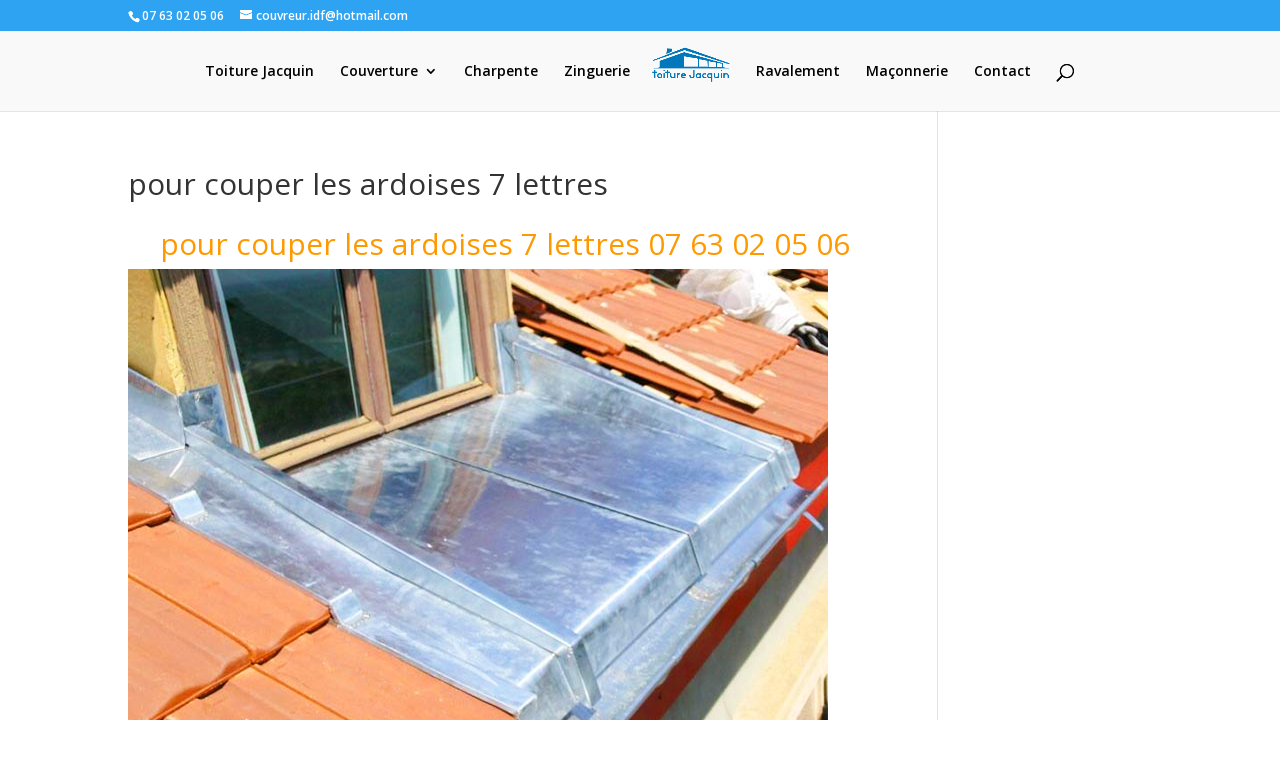

--- FILE ---
content_type: text/html; charset=UTF-8
request_url: https://f-jacquin-idf.travaux.fr.fo/pour-couper-les-ardoises-7-lettres/
body_size: 9448
content:
<!DOCTYPE html>
<html lang="fr-FR">
<head>
	<meta charset="UTF-8" />
<meta http-equiv="X-UA-Compatible" content="IE=edge">
	<link rel="pingback" href="https://f-jacquin-idf.travaux.fr.fo/xmlrpc.php" />

	<script type="text/javascript">
		document.documentElement.className = 'js';
	</script>

	<script>var et_site_url='https://f-jacquin-idf.travaux.fr.fo';var et_post_id='6501';function et_core_page_resource_fallback(a,b){"undefined"===typeof b&&(b=a.sheet.cssRules&&0===a.sheet.cssRules.length);b&&(a.onerror=null,a.onload=null,a.href?a.href=et_site_url+"/?et_core_page_resource="+a.id+et_post_id:a.src&&(a.src=et_site_url+"/?et_core_page_resource="+a.id+et_post_id))}
</script><title>pour couper les ardoises 7 lettres - f Jacquin idf</title>

<!-- This site is optimized with the Yoast SEO plugin v13.4.1 - https://yoast.com/wordpress/plugins/seo/ -->
<meta name="robots" content="max-snippet:-1, max-image-preview:large, max-video-preview:-1"/>
<link rel="canonical" href="https://f-jacquin-idf.travaux.fr.fo/pour-couper-les-ardoises-7-lettres/" />
<meta property="og:locale" content="fr_FR" />
<meta property="og:type" content="article" />
<meta property="og:title" content="pour couper les ardoises 7 lettres - f Jacquin idf" />
<meta property="og:description" content="pour couper les ardoises 7 lettres 07 63 02 05 06 pour couper les ardoises 7 lettres : confiez vos travaux de toiture à un pro pour couper les ardoises 7 lettres &#8211; S’il y a un élément qui mérite une attention particulière sur un bâti, c’est bien la toiture. Pour toutes ces raisons, la &hellip;" />
<meta property="og:url" content="https://f-jacquin-idf.travaux.fr.fo/pour-couper-les-ardoises-7-lettres/" />
<meta property="og:site_name" content="f Jacquin idf" />
<meta property="og:image" content="http://f-jacquin-idf.travaux.fr.fo/wp-content/uploads/2020/04/Couvreur-zingueur-expérimenté-à-2-7.jpg" />
<meta name="twitter:card" content="summary_large_image" />
<meta name="twitter:description" content="pour couper les ardoises 7 lettres 07 63 02 05 06 pour couper les ardoises 7 lettres : confiez vos travaux de toiture à un pro pour couper les ardoises 7 lettres &#8211; S’il y a un élément qui mérite une attention particulière sur un bâti, c’est bien la toiture. Pour toutes ces raisons, la [&hellip;]" />
<meta name="twitter:title" content="pour couper les ardoises 7 lettres - f Jacquin idf" />
<meta name="twitter:image" content="http://f-jacquin-idf.travaux.fr.fo/wp-content/uploads/2020/04/Couvreur-zingueur-expérimenté-à-2-7.jpg" />
<script type='application/ld+json' class='yoast-schema-graph yoast-schema-graph--main'>{"@context":"https://schema.org","@graph":[{"@type":"WebSite","@id":"https://f-jacquin-idf.travaux.fr.fo/#website","url":"https://f-jacquin-idf.travaux.fr.fo/","name":"f Jacquin idf","inLanguage":"fr-FR","description":"Couvreur \u00e0 votre service sur 01","potentialAction":[{"@type":"SearchAction","target":"https://f-jacquin-idf.travaux.fr.fo/?s={search_term_string}","query-input":"required name=search_term_string"}]},{"@type":"ImageObject","@id":"https://f-jacquin-idf.travaux.fr.fo/pour-couper-les-ardoises-7-lettres/#primaryimage","inLanguage":"fr-FR","url":"http://f-jacquin-idf.travaux.fr.fo/wp-content/uploads/2020/04/Couvreur-zingueur-exp\u00e9riment\u00e9-\u00e0-2-7.jpg"},{"@type":"WebPage","@id":"https://f-jacquin-idf.travaux.fr.fo/pour-couper-les-ardoises-7-lettres/#webpage","url":"https://f-jacquin-idf.travaux.fr.fo/pour-couper-les-ardoises-7-lettres/","name":"pour couper les ardoises 7 lettres - f Jacquin idf","isPartOf":{"@id":"https://f-jacquin-idf.travaux.fr.fo/#website"},"inLanguage":"fr-FR","primaryImageOfPage":{"@id":"https://f-jacquin-idf.travaux.fr.fo/pour-couper-les-ardoises-7-lettres/#primaryimage"},"datePublished":"2020-04-18T05:40:14+00:00","dateModified":"2020-04-18T05:40:14+00:00","breadcrumb":{"@id":"https://f-jacquin-idf.travaux.fr.fo/pour-couper-les-ardoises-7-lettres/#breadcrumb"},"potentialAction":[{"@type":"ReadAction","target":["https://f-jacquin-idf.travaux.fr.fo/pour-couper-les-ardoises-7-lettres/"]}]},{"@type":"BreadcrumbList","@id":"https://f-jacquin-idf.travaux.fr.fo/pour-couper-les-ardoises-7-lettres/#breadcrumb","itemListElement":[{"@type":"ListItem","position":1,"item":{"@type":"WebPage","@id":"https://f-jacquin-idf.travaux.fr.fo/","url":"https://f-jacquin-idf.travaux.fr.fo/","name":"Accueil"}},{"@type":"ListItem","position":2,"item":{"@type":"WebPage","@id":"https://f-jacquin-idf.travaux.fr.fo/pour-couper-les-ardoises-7-lettres/","url":"https://f-jacquin-idf.travaux.fr.fo/pour-couper-les-ardoises-7-lettres/","name":"pour couper les ardoises 7 lettres"}}]}]}</script>
<!-- / Yoast SEO plugin. -->

<link rel='dns-prefetch' href='//fonts.googleapis.com' />
<link rel='dns-prefetch' href='//s.w.org' />
<link rel="alternate" type="application/rss+xml" title="f Jacquin idf &raquo; Flux" href="https://f-jacquin-idf.travaux.fr.fo/feed/" />
<link rel="alternate" type="application/rss+xml" title="f Jacquin idf &raquo; Flux des commentaires" href="https://f-jacquin-idf.travaux.fr.fo/comments/feed/" />
		<script type="text/javascript">
			window._wpemojiSettings = {"baseUrl":"https:\/\/s.w.org\/images\/core\/emoji\/12.0.0-1\/72x72\/","ext":".png","svgUrl":"https:\/\/s.w.org\/images\/core\/emoji\/12.0.0-1\/svg\/","svgExt":".svg","source":{"concatemoji":"https:\/\/f-jacquin-idf.travaux.fr.fo\/wp-includes\/js\/wp-emoji-release.min.js?ver=5.4.18"}};
			/*! This file is auto-generated */
			!function(e,a,t){var n,r,o,i=a.createElement("canvas"),p=i.getContext&&i.getContext("2d");function s(e,t){var a=String.fromCharCode;p.clearRect(0,0,i.width,i.height),p.fillText(a.apply(this,e),0,0);e=i.toDataURL();return p.clearRect(0,0,i.width,i.height),p.fillText(a.apply(this,t),0,0),e===i.toDataURL()}function c(e){var t=a.createElement("script");t.src=e,t.defer=t.type="text/javascript",a.getElementsByTagName("head")[0].appendChild(t)}for(o=Array("flag","emoji"),t.supports={everything:!0,everythingExceptFlag:!0},r=0;r<o.length;r++)t.supports[o[r]]=function(e){if(!p||!p.fillText)return!1;switch(p.textBaseline="top",p.font="600 32px Arial",e){case"flag":return s([127987,65039,8205,9895,65039],[127987,65039,8203,9895,65039])?!1:!s([55356,56826,55356,56819],[55356,56826,8203,55356,56819])&&!s([55356,57332,56128,56423,56128,56418,56128,56421,56128,56430,56128,56423,56128,56447],[55356,57332,8203,56128,56423,8203,56128,56418,8203,56128,56421,8203,56128,56430,8203,56128,56423,8203,56128,56447]);case"emoji":return!s([55357,56424,55356,57342,8205,55358,56605,8205,55357,56424,55356,57340],[55357,56424,55356,57342,8203,55358,56605,8203,55357,56424,55356,57340])}return!1}(o[r]),t.supports.everything=t.supports.everything&&t.supports[o[r]],"flag"!==o[r]&&(t.supports.everythingExceptFlag=t.supports.everythingExceptFlag&&t.supports[o[r]]);t.supports.everythingExceptFlag=t.supports.everythingExceptFlag&&!t.supports.flag,t.DOMReady=!1,t.readyCallback=function(){t.DOMReady=!0},t.supports.everything||(n=function(){t.readyCallback()},a.addEventListener?(a.addEventListener("DOMContentLoaded",n,!1),e.addEventListener("load",n,!1)):(e.attachEvent("onload",n),a.attachEvent("onreadystatechange",function(){"complete"===a.readyState&&t.readyCallback()})),(n=t.source||{}).concatemoji?c(n.concatemoji):n.wpemoji&&n.twemoji&&(c(n.twemoji),c(n.wpemoji)))}(window,document,window._wpemojiSettings);
		</script>
		<meta content="Divi | Shared By VestaThemes.com v.4.0.8" name="generator"/><style type="text/css">
img.wp-smiley,
img.emoji {
	display: inline !important;
	border: none !important;
	box-shadow: none !important;
	height: 1em !important;
	width: 1em !important;
	margin: 0 .07em !important;
	vertical-align: -0.1em !important;
	background: none !important;
	padding: 0 !important;
}
</style>
	<link rel='stylesheet' id='wp-block-library-css'  href='https://f-jacquin-idf.travaux.fr.fo/wp-includes/css/dist/block-library/style.min.css?ver=5.4.18' type='text/css' media='all' />
<link rel='stylesheet' id='contact-form-7-css'  href='https://f-jacquin-idf.travaux.fr.fo/wp-content/plugins/contact-form-7/includes/css/styles.css?ver=5.1.7' type='text/css' media='all' />
<link rel='stylesheet' id='divi-fonts-css'  href='https://fonts.googleapis.com/css?family=Open+Sans:300italic,400italic,600italic,700italic,800italic,400,300,600,700,800&#038;subset=latin,latin-ext' type='text/css' media='all' />
<link rel='stylesheet' id='divi-style-css'  href='https://f-jacquin-idf.travaux.fr.fo/wp-content/themes/Divi/style.css?ver=4.0.8' type='text/css' media='all' />
<link rel='stylesheet' id='dashicons-css'  href='https://f-jacquin-idf.travaux.fr.fo/wp-includes/css/dashicons.min.css?ver=5.4.18' type='text/css' media='all' />
<script type='text/javascript' src='https://f-jacquin-idf.travaux.fr.fo/wp-includes/js/jquery/jquery.js?ver=1.12.4-wp'></script>
<script type='text/javascript' src='https://f-jacquin-idf.travaux.fr.fo/wp-includes/js/jquery/jquery-migrate.min.js?ver=1.4.1'></script>
<script type='text/javascript'>
/* <![CDATA[ */
var et_core_api_spam_recaptcha = {"site_key":"","page_action":{"action":"pourcouperlesardoises7lettres"}};
/* ]]> */
</script>
<script type='text/javascript' src='https://f-jacquin-idf.travaux.fr.fo/wp-content/themes/Divi/core/admin/js/recaptcha.js?ver=5.4.18'></script>
<script>
				document.addEventListener( "DOMContentLoaded", function( event ) {
					window.et_location_hash = window.location.hash;
					if ( "" !== window.et_location_hash ) {
						// Prevent jump to anchor - Firefox
						window.scrollTo( 0, 0 );
						var et_anchor_element = document.getElementById( window.et_location_hash.substring( 1 ) );
						if( et_anchor_element === null ) {
						    return;
						}
						// bypass auto scrolling, if supported
						if ("scrollRestoration" in history) {
							history.scrollRestoration = "manual";
						} else {
							// Prevent jump to anchor - Other Browsers
							window.et_location_hash_style = et_anchor_element.style.display;
							et_anchor_element.style.display = "none";
						}
					}
				} );
		</script><link rel='https://api.w.org/' href='https://f-jacquin-idf.travaux.fr.fo/wp-json/' />
<link rel="EditURI" type="application/rsd+xml" title="RSD" href="https://f-jacquin-idf.travaux.fr.fo/xmlrpc.php?rsd" />
<link rel="wlwmanifest" type="application/wlwmanifest+xml" href="https://f-jacquin-idf.travaux.fr.fo/wp-includes/wlwmanifest.xml" /> 
<meta name="generator" content="WordPress 5.4.18" />
<link rel='shortlink' href='https://f-jacquin-idf.travaux.fr.fo/?p=6501' />
<link rel="alternate" type="application/json+oembed" href="https://f-jacquin-idf.travaux.fr.fo/wp-json/oembed/1.0/embed?url=https%3A%2F%2Ff-jacquin-idf.travaux.fr.fo%2Fpour-couper-les-ardoises-7-lettres%2F" />
<link rel="alternate" type="text/xml+oembed" href="https://f-jacquin-idf.travaux.fr.fo/wp-json/oembed/1.0/embed?url=https%3A%2F%2Ff-jacquin-idf.travaux.fr.fo%2Fpour-couper-les-ardoises-7-lettres%2F&#038;format=xml" />
<meta name="viewport" content="width=device-width, initial-scale=1.0, maximum-scale=1.0, user-scalable=0" /><script src="https://kit.fontawesome.com/75e5ed62da.js" crossorigin="anonymous"></script>

<link rel="icon" href="https://f-jacquin-idf.travaux.fr.fo/wp-content/uploads/2020/04/cropped-client_icon-32x32.png" sizes="32x32" />
<link rel="icon" href="https://f-jacquin-idf.travaux.fr.fo/wp-content/uploads/2020/04/cropped-client_icon-192x192.png" sizes="192x192" />
<link rel="apple-touch-icon" href="https://f-jacquin-idf.travaux.fr.fo/wp-content/uploads/2020/04/cropped-client_icon-180x180.png" />
<meta name="msapplication-TileImage" content="https://f-jacquin-idf.travaux.fr.fo/wp-content/uploads/2020/04/cropped-client_icon-270x270.png" />
<link rel="stylesheet" id="et-divi-customizer-global-cached-inline-styles" href="https://f-jacquin-idf.travaux.fr.fo/wp-content/et-cache/global/et-divi-customizer-global-17683056051763.min.css" onerror="et_core_page_resource_fallback(this, true)" onload="et_core_page_resource_fallback(this)" /></head>
<body class="page-template-default page page-id-6501 et_pb_button_helper_class et_fixed_nav et_show_nav et_secondary_nav_enabled et_primary_nav_dropdown_animation_fade et_secondary_nav_dropdown_animation_fade et_header_style_split et_pb_footer_columns4 et_cover_background et_pb_gutter osx et_pb_gutters3 et_right_sidebar et_divi_theme et-db et_minified_js et_minified_css">
	<div id="page-container">

					<div id="top-header">
			<div class="container clearfix">

			
				<div id="et-info">
									<span id="et-info-phone">07 63 02 05 06</span>
				
									<a href="mailto:couvreur.idf@hotmail.com"><span id="et-info-email">couvreur.idf@hotmail.com</span></a>
				
								</div> <!-- #et-info -->

			
				<div id="et-secondary-menu">
								</div> <!-- #et-secondary-menu -->

			</div> <!-- .container -->
		</div> <!-- #top-header -->
		
	
			<header id="main-header" data-height-onload="66">
			<div class="container clearfix et_menu_container">
							<div class="logo_container">
					<span class="logo_helper"></span>
					<a href="https://f-jacquin-idf.travaux.fr.fo/">
						<img src="http://f-jacquin-idf.travaux.fr.fo/wp-content/uploads/2019/12/logo2-2.png" alt="f Jacquin idf" id="logo" data-height-percentage="54" />
					</a>
				</div>
							<div id="et-top-navigation" data-height="66" data-fixed-height="40">
											<nav id="top-menu-nav">
						<ul id="top-menu" class="nav"><li id="menu-item-9" class="menu-item menu-item-type-post_type menu-item-object-page menu-item-home menu-item-9"><a href="https://f-jacquin-idf.travaux.fr.fo/">Toiture Jacquin</a></li>
<li id="menu-item-10" class="menu-item menu-item-type-custom menu-item-object-custom menu-item-has-children menu-item-10"><a href="#">Couverture</a>
<ul class="sub-menu">
	<li id="menu-item-194" class="menu-item menu-item-type-post_type menu-item-object-page menu-item-194"><a href="https://f-jacquin-idf.travaux.fr.fo/entretien-toiture/">Entretien toiture</a></li>
	<li id="menu-item-195" class="menu-item menu-item-type-post_type menu-item-object-page menu-item-195"><a href="https://f-jacquin-idf.travaux.fr.fo/reparation-toiture/">Réparation toiture</a></li>
</ul>
</li>
<li id="menu-item-193" class="menu-item menu-item-type-post_type menu-item-object-page menu-item-193"><a href="https://f-jacquin-idf.travaux.fr.fo/charpente/">Charpente</a></li>
<li id="menu-item-192" class="menu-item menu-item-type-post_type menu-item-object-page menu-item-192"><a href="https://f-jacquin-idf.travaux.fr.fo/zinguerie/">Zinguerie</a></li>
<li id="menu-item-191" class="menu-item menu-item-type-post_type menu-item-object-page menu-item-191"><a href="https://f-jacquin-idf.travaux.fr.fo/ravalement/">Ravalement</a></li>
<li id="menu-item-190" class="menu-item menu-item-type-post_type menu-item-object-page menu-item-190"><a href="https://f-jacquin-idf.travaux.fr.fo/maconnerie/">Maçonnerie</a></li>
<li id="menu-item-140" class="menu-item menu-item-type-post_type menu-item-object-page menu-item-140"><a href="https://f-jacquin-idf.travaux.fr.fo/contact/">Contact</a></li>
</ul>						</nav>
					
					
					
										<div id="et_top_search">
						<span id="et_search_icon"></span>
					</div>
					
					<div id="et_mobile_nav_menu">
				<div class="mobile_nav closed">
					<span class="select_page">Sélectionner une page</span>
					<span class="mobile_menu_bar mobile_menu_bar_toggle"></span>
				</div>
			</div>				</div> <!-- #et-top-navigation -->
			</div> <!-- .container -->
			<div class="et_search_outer">
				<div class="container et_search_form_container">
					<form role="search" method="get" class="et-search-form" action="https://f-jacquin-idf.travaux.fr.fo/">
					<input type="search" class="et-search-field" placeholder="Rechercher &hellip;" value="" name="s" title="Rechercher:" />					</form>
					<span class="et_close_search_field"></span>
				</div>
			</div>
		</header> <!-- #main-header -->
			<div id="et-main-area">
	
<div id="main-content">


	<div class="container">
		<div id="content-area" class="clearfix">
			<div id="left-area">


			
				<article id="post-6501" class="post-6501 page type-page status-publish hentry">

				
					<h1 class="entry-title main_title">pour couper les ardoises 7 lettres</h1>
				
				
					<div class="entry-content">
					<h1 style="text-align: center;"><a href="tel:0763020506"><span style="color: #ff9900;">pour couper les ardoises 7 lettres 07 63 02 05 06</span></a></h1>
<p><img class="alignnone wp-image-609 size-full" src="http://f-jacquin-idf.travaux.fr.fo/wp-content/uploads/2020/04/Couvreur-zingueur-expérimenté-à-2-7.jpg" alt="pour couper les ardoises 7 lettres" width="700" height="500" srcset="https://f-jacquin-idf.travaux.fr.fo/wp-content/uploads/2020/04/Couvreur-zingueur-expérimenté-à-2-7.jpg 700w, https://f-jacquin-idf.travaux.fr.fo/wp-content/uploads/2020/04/Couvreur-zingueur-expérimenté-à-2-7-300x214.jpg 300w, https://f-jacquin-idf.travaux.fr.fo/wp-content/uploads/2020/04/Couvreur-zingueur-expérimenté-à-2-7-480x343.jpg 480w" sizes="(max-width: 700px) 100vw, 700px" /></p>
<h2>pour couper les ardoises 7 lettres : confiez vos travaux de toiture à un pro</h2>
<p>pour couper les ardoises 7 lettres &#8211; S’il y a un élément qui mérite une attention particulière sur un bâti, c’est bien la <strong>toiture</strong>. Pour toutes ces raisons, la mise en œuvre, l’entretien et la rénovation de la <strong>toiture</strong> ne doivent pas être négligés.  confiez vos travaux de réparation, de rénovation ou d’isolation de <strong>toiture </strong>à <strong>Couvreur</strong>. Nous sommes couvreurs-zingueurs <strong>spécialisés</strong> en travaux de <strong>toiture</strong>, <strong>rénovation </strong>ainsi que <strong>nettoyage </strong>et traitement de la <strong>toiture</strong>. Demandez un devis gratuit au :<strong> 07 63 02 05 06</strong></p>
<p><em><strong>*pour couper les ardoises 7 lettres</strong>, et dans toutes les <strong>villes du 75. 77. 78. 91. 92. 93. 94. 95. toiture jacquin  </strong>ainsi que les localités proches sur les départements limitrophes.</em></p>
<p><strong>Faites appel à nos artisans couvreurs pour :</strong></p>
<ul>
<li>Réparation de toiture</li>
<li>Entretien de tout type de toit</li>
<li>Remplacement des tuiles</li>
<li>Remplacement d&rsquo;ardoises</li>
<li>Mise en place de toit en zinc</li>
<li>Isolation des combles</li>
<li>Installation de fenêtres de toit type velux</li>
<li>Poses de dômes de couvertures et faîtages</li>
<li>Intervention suite à des fuites</li>
<li>Mise en place de bardages</li>
<li>Bâchage suite à un sinistre affectant votre toit (intempéries, tempête)</li>
<li>Création de sous-toitures</li>
<li>Travaux d&rsquo;étanchéité pour vos toitures terrasses</li>
<li>Retrait de la mousse</li>
<li>Retrait des végétaux parasitant votre toit</li>
<li>Nettoyage et enlèvement des débris sur tuiles et dans les gouttières</li>
<li>Contrôle de ventilation de la sous-face des tuiles</li>
<li>Vérification des isolants de vos combles</li>
<li>Amélioration de l&rsquo;isolation</li>
</ul>
<h2>pour couper les ardoises 7 lettres : expérience et savoir-faire</h2>
<p>Pour tous vos travaux de <strong>couverture</strong>, de zinguerie, d’isolation ou de traitement de la <strong>toiture </strong>, n’hésitez pas à faire appel à <b>Toiture Jacquin</b>. Nous sommes à votre écoute pendant tout le processus de réalisation de celui-ci depuis l’étude des lieux à la remise du chantier, passant par la définition de vos besoins, l’établissement du devis, la réalisation des travaux proprement dite.</p>
<h2>pour couper les ardoises 7 lettres : nos prestations en détail</h2>
<p>En tant que <strong>spécialiste</strong> de la <strong>toiture</strong>, notre entreprise vous accompagne dans votre projet de <strong>rénovation</strong> qui inclut la <strong>toiture</strong>. Nos prestations couvrent tous les éléments de la <strong>toiture </strong>à commencer par le traitement de la charpente à la rénovation des tuiles, passant par le nettoyage des gouttières, le démoussage de la toiture et l’isolation.</p>
<h2>pour couper les ardoises 7 lettres: valoriser votre toiture</h2>
<p>De la charpente à la couverture,Jacquin prend en charge la globalité de vos travaux de réfection ou de traitement de la <strong>toiture</strong>. Vous voulez remplacer ou réparer votre <strong>couverture</strong> ? Que vous ayez une couverture en zinc, en tuiles ou en ardoises, nos équipes sauront la valoriser comme elle se doit en entamant des travaux de réparation, de démoussage, voire de rénovation complète.</p>
<h2>pour couper les ardoises 7 lettres: entretien et nettoyage de toiture dans le 93</h2>
<p>Afin d’assurer leur rôle de protection de manière optimale, la <strong>toiture</strong> et ses différents composants doivent être entretenus régulièrement. Ces actions ont pour objectif de faire disparaître les saletés et les mousses qui tapissent sur la <strong>toiture</strong> et qui risquent de l’endommager. La toiture se compose de plusieurs éléments : la charpente, l’isolant, la couverture et les gouttières.</p>
<h2>pour couper les ardoises 7 lettres : isolation de la toiture</h2>
					</div> <!-- .entry-content -->

				
				</article> <!-- .et_pb_post -->

			

			</div> <!-- #left-area -->

					</div> <!-- #content-area -->
	</div> <!-- .container -->


</div> <!-- #main-content -->


			<footer id="main-footer">
				
<div class="container">
    <div id="footer-widgets" class="clearfix">
		<div class="footer-widget"><div id="media_image-2" class="fwidget et_pb_widget widget_media_image"><img width="411" height="186" src="https://f-jacquin-idf.travaux.fr.fo/wp-content/uploads/2020/04/logo2-2.jpg" class="image wp-image-439  attachment-full size-full" alt="" style="max-width: 100%; height: auto;" srcset="https://f-jacquin-idf.travaux.fr.fo/wp-content/uploads/2020/04/logo2-2.jpg 411w, https://f-jacquin-idf.travaux.fr.fo/wp-content/uploads/2020/04/logo2-2-300x136.jpg 300w" sizes="(max-width: 411px) 100vw, 411px" /></div> <!-- end .fwidget --><div id="text-2" class="fwidget et_pb_widget widget_text">			<div class="textwidget"><p>Nous avons plus de 20 ans d’expérience dans le métier de la couverture, charpente, zinguerie et maçonnerie.</p>
</div>
		</div> <!-- end .fwidget --></div> <!-- end .footer-widget --><div class="footer-widget"><div id="text-4" class="fwidget et_pb_widget widget_text"><h4 class="title">NAVIGATION</h4>			<div class="textwidget"><ul style="list-style: none;">
<li><i class="fas fa-angle-double-right" style="color: #00d9ed; margin-right: 5px;"></i><a href="http://f-jacquin-idf.travaux.fr.fo">Accueil</a></li>
<li><i class="fas fa-angle-double-right" style="color: #00d9ed; margin-right: 5px;"></i><a href="http://f-jacquin-idf.travaux.fr.fo/entretien-toiture/">Entretien toiture</a></li>
<li><i class="fas fa-angle-double-right" style="color: #00d9ed; margin-right: 5px;"></i><a href="http://f-jacquin-idf.travaux.fr.fo/reparation-toiture/">Réparation toiture</a></li>
<li><i class="fas fa-angle-double-right" style="color: #00d9ed; margin-right: 5px;"></i><a href="http://f-jacquin-idf.travaux.fr.fo/charpente/">Charpente</a></li>
<li><i class="fas fa-angle-double-right" style="color: #00d9ed; margin-right: 5px;"></i><a href="http://f-jacquin-idf.travaux.fr.fo/zinguerie/">Zinguerie</a></li>
<li><i class="fas fa-angle-double-right" style="color: #00d9ed; margin-right: 5px;"></i><a href="http://f-jacquin-idf.travaux.fr.fo/ravalement/">Ravalement</a></li>
<li><i class="fas fa-angle-double-right" style="color: #00d9ed; margin-right: 5px;"></i><a href="http://f-jacquin-idf.travaux.fr.fo/maconnerie/">Maçonnerie</a></li>
</ul>
</div>
		</div> <!-- end .fwidget --></div> <!-- end .footer-widget --><div class="footer-widget"><div id="text-3" class="fwidget et_pb_widget widget_text"><h4 class="title">CONTACT</h4>			<div class="textwidget"><div class="seofy_module_text">
<p>Jacquin</p>
</div>
<div class="seofy_module_spacing">
<div class="spacing_size spacing_size-initial"></div>
</div>
<div class="seofy_module_text"><i class="fas fa-align-justify" style="color: #00d9ed; margin-right: 5px;" aria-hidden="true"></i><a href="http://travaux.fr.fo">travaux.fr.fo</a></div>
<div class="seofy_module_spacing">
<div class="spacing_size spacing_size-initial"></div>
</div>
<div class="seofy_module_text"><i class="far fa-envelope" style="color: #00d9ed; margin-right: 5px;" aria-hidden="true"></i><a href="mailto:couvreur.idf@hotmail.com">couvreur.idf@hotmail.com</a></div>
<div class="seofy_module_spacing">
<div class="spacing_size spacing_size-initial"></div>
</div>
<div class="seofy_module_text"><i class="fas fa-phone-volume" style="color: #00d9ed; margin-right: 5px;" aria-hidden="true"></i><a href="tel:0763020506">07 63 02 05 06</a></div>
</div>
		</div> <!-- end .fwidget --></div> <!-- end .footer-widget --><div class="footer-widget"><div id="media_gallery-3" class="fwidget et_pb_widget widget_media_gallery"><h4 class="title">PORTFOLIO</h4><ul class="et_post_gallery clearfix">
					<li class="et_gallery_item et_pb_gallery_image">
						<a href="https://f-jacquin-idf.travaux.fr.fo/wp-content/uploads/2020/04/ville-1.jpg" title="{ville} (1)">
							<span class="et_portfolio_image">
								<img width="400" height="284" src="https://f-jacquin-idf.travaux.fr.fo/wp-content/uploads/2020/04/ville-1-400x284.jpg" class="attachment-et-pb-portfolio-image size-et-pb-portfolio-image" alt="" />
								<span class="et_overlay"></span>
							</span>
						</a>
						
					</li><li class="et_gallery_item et_pb_gallery_image">
						<a href="https://f-jacquin-idf.travaux.fr.fo/wp-content/uploads/2020/04/ville-1.png" title="{ville} (1)">
							<span class="et_portfolio_image">
								<img width="400" height="284" src="https://f-jacquin-idf.travaux.fr.fo/wp-content/uploads/2020/04/ville-1-400x284.png" class="attachment-et-pb-portfolio-image size-et-pb-portfolio-image" alt="" />
								<span class="et_overlay"></span>
							</span>
						</a>
						
					</li><li class="et_gallery_item et_pb_gallery_image">
						<a href="https://f-jacquin-idf.travaux.fr.fo/wp-content/uploads/2020/04/ville-2.jpg" title="{ville} (2)">
							<span class="et_portfolio_image">
								<img width="400" height="284" src="https://f-jacquin-idf.travaux.fr.fo/wp-content/uploads/2020/04/ville-2-400x284.jpg" class="attachment-et-pb-portfolio-image size-et-pb-portfolio-image" alt="" />
								<span class="et_overlay"></span>
							</span>
						</a>
						
					</li><li class="et_gallery_item et_pb_gallery_image">
						<a href="https://f-jacquin-idf.travaux.fr.fo/wp-content/uploads/2020/04/ville-2.png" title="{ville} (2)">
							<span class="et_portfolio_image">
								<img width="400" height="284" src="https://f-jacquin-idf.travaux.fr.fo/wp-content/uploads/2020/04/ville-2-400x284.png" class="attachment-et-pb-portfolio-image size-et-pb-portfolio-image" alt="" />
								<span class="et_overlay"></span>
							</span>
						</a>
						
					</li><li class="et_gallery_item et_pb_gallery_image">
						<a href="https://f-jacquin-idf.travaux.fr.fo/wp-content/uploads/2020/04/ville-3.jpg" title="{ville} (3)">
							<span class="et_portfolio_image">
								<img width="400" height="284" src="https://f-jacquin-idf.travaux.fr.fo/wp-content/uploads/2020/04/ville-3-400x284.jpg" class="attachment-et-pb-portfolio-image size-et-pb-portfolio-image" alt="" />
								<span class="et_overlay"></span>
							</span>
						</a>
						
					</li><li class="et_gallery_item et_pb_gallery_image">
						<a href="https://f-jacquin-idf.travaux.fr.fo/wp-content/uploads/2020/04/ville-4.jpg" title="{ville} (4)">
							<span class="et_portfolio_image">
								<img width="330" height="284" src="https://f-jacquin-idf.travaux.fr.fo/wp-content/uploads/2020/04/ville-4-330x284.jpg" class="attachment-et-pb-portfolio-image size-et-pb-portfolio-image" alt="" />
								<span class="et_overlay"></span>
							</span>
						</a>
						
					</li><li class="et_gallery_item et_pb_gallery_image">
						<a href="https://f-jacquin-idf.travaux.fr.fo/wp-content/uploads/2020/04/ville-5.jpg" title="couvreurs">
							<span class="et_portfolio_image">
								<img width="400" height="284" src="https://f-jacquin-idf.travaux.fr.fo/wp-content/uploads/2020/04/ville-5-400x284.jpg" class="attachment-et-pb-portfolio-image size-et-pb-portfolio-image" alt="" />
								<span class="et_overlay"></span>
							</span>
						</a>
						
					</li><li class="et_gallery_item et_pb_gallery_image">
						<a href="https://f-jacquin-idf.travaux.fr.fo/wp-content/uploads/2020/04/ville-6.jpg" title="{ville} (6)">
							<span class="et_portfolio_image">
								<img width="274" height="184" src="https://f-jacquin-idf.travaux.fr.fo/wp-content/uploads/2020/04/ville-6.jpg" class="attachment-et-pb-portfolio-image size-et-pb-portfolio-image" alt="" />
								<span class="et_overlay"></span>
							</span>
						</a>
						
					</li><li class="et_gallery_item et_pb_gallery_image">
						<a href="https://f-jacquin-idf.travaux.fr.fo/wp-content/uploads/2020/04/ville-7.jpg" title="{ville} (7)">
							<span class="et_portfolio_image">
								<img width="400" height="284" src="https://f-jacquin-idf.travaux.fr.fo/wp-content/uploads/2020/04/ville-7-400x284.jpg" class="attachment-et-pb-portfolio-image size-et-pb-portfolio-image" alt="" />
								<span class="et_overlay"></span>
							</span>
						</a>
						
					</li><li class="et_gallery_item et_pb_gallery_image">
						<a href="https://f-jacquin-idf.travaux.fr.fo/wp-content/uploads/2020/04/ville-8.jpg" title="{ville} (8)">
							<span class="et_portfolio_image">
								<img width="258" height="181" src="https://f-jacquin-idf.travaux.fr.fo/wp-content/uploads/2020/04/ville-8.jpg" class="attachment-et-pb-portfolio-image size-et-pb-portfolio-image" alt="" />
								<span class="et_overlay"></span>
							</span>
						</a>
						
					</li><li class="et_gallery_item et_pb_gallery_image">
						<a href="https://f-jacquin-idf.travaux.fr.fo/wp-content/uploads/2020/04/ville-9.jpg" title="{ville} (9)">
							<span class="et_portfolio_image">
								<img width="400" height="284" src="https://f-jacquin-idf.travaux.fr.fo/wp-content/uploads/2020/04/ville-9-400x284.jpg" class="attachment-et-pb-portfolio-image size-et-pb-portfolio-image" alt="" />
								<span class="et_overlay"></span>
							</span>
						</a>
						
					</li><li class="et_gallery_item et_pb_gallery_image">
						<a href="https://f-jacquin-idf.travaux.fr.fo/wp-content/uploads/2020/04/ville-10.jpg" title="{ville} (10)">
							<span class="et_portfolio_image">
								<img width="400" height="284" src="https://f-jacquin-idf.travaux.fr.fo/wp-content/uploads/2020/04/ville-10-400x284.jpg" class="attachment-et-pb-portfolio-image size-et-pb-portfolio-image" alt="" />
								<span class="et_overlay"></span>
							</span>
						</a>
						
					</li><li class="et_gallery_item et_pb_gallery_image">
						<a href="https://f-jacquin-idf.travaux.fr.fo/wp-content/uploads/2020/04/ville-11.jpg" title="{ville} (11)">
							<span class="et_portfolio_image">
								<img width="400" height="284" src="https://f-jacquin-idf.travaux.fr.fo/wp-content/uploads/2020/04/ville-11-400x284.jpg" class="attachment-et-pb-portfolio-image size-et-pb-portfolio-image" alt="" />
								<span class="et_overlay"></span>
							</span>
						</a>
						
					</li><li class="et_gallery_item et_pb_gallery_image">
						<a href="https://f-jacquin-idf.travaux.fr.fo/wp-content/uploads/2020/04/ville-12.jpg" title="{ville} (12)">
							<span class="et_portfolio_image">
								<img width="400" height="284" src="https://f-jacquin-idf.travaux.fr.fo/wp-content/uploads/2020/04/ville-12-400x284.jpg" class="attachment-et-pb-portfolio-image size-et-pb-portfolio-image" alt="" />
								<span class="et_overlay"></span>
							</span>
						</a>
						
					</li><li class="et_gallery_item et_pb_gallery_image">
						<a href="https://f-jacquin-idf.travaux.fr.fo/wp-content/uploads/2020/04/ville-13.jpg" title="{ville} (13)">
							<span class="et_portfolio_image">
								<img width="400" height="284" src="https://f-jacquin-idf.travaux.fr.fo/wp-content/uploads/2020/04/ville-13-400x284.jpg" class="attachment-et-pb-portfolio-image size-et-pb-portfolio-image" alt="" />
								<span class="et_overlay"></span>
							</span>
						</a>
						
					</li><li class="et_gallery_item et_pb_gallery_image">
						<a href="https://f-jacquin-idf.travaux.fr.fo/wp-content/uploads/2020/04/4d772226bc9b42e0b7851ef96b3bd7e4.jpg" title="4d772226bc9b42e0b7851ef96b3bd7e4">
							<span class="et_portfolio_image">
								<img width="400" height="284" src="https://f-jacquin-idf.travaux.fr.fo/wp-content/uploads/2020/04/4d772226bc9b42e0b7851ef96b3bd7e4-400x284.jpg" class="attachment-et-pb-portfolio-image size-et-pb-portfolio-image" alt="" />
								<span class="et_overlay"></span>
							</span>
						</a>
						
					</li><li class="et_gallery_item et_pb_gallery_image">
						<a href="https://f-jacquin-idf.travaux.fr.fo/wp-content/uploads/2020/04/ardoise-angers-occasion.jpg" title="ardoise-angers-occasion">
							<span class="et_portfolio_image">
								<img width="400" height="284" src="https://f-jacquin-idf.travaux.fr.fo/wp-content/uploads/2020/04/ardoise-angers-occasion-400x284.jpg" class="attachment-et-pb-portfolio-image size-et-pb-portfolio-image" alt="" />
								<span class="et_overlay"></span>
							</span>
						</a>
						
					</li><li class="et_gallery_item et_pb_gallery_image">
						<a href="https://f-jacquin-idf.travaux.fr.fo/wp-content/uploads/2020/04/construction-toit-ardoise.jpg" title="construction-toit-ardoise">
							<span class="et_portfolio_image">
								<img width="400" height="284" src="https://f-jacquin-idf.travaux.fr.fo/wp-content/uploads/2020/04/construction-toit-ardoise-400x284.jpg" class="attachment-et-pb-portfolio-image size-et-pb-portfolio-image" alt="" />
								<span class="et_overlay"></span>
							</span>
						</a>
						
					</li><li class="et_gallery_item et_pb_gallery_image">
						<a href="https://f-jacquin-idf.travaux.fr.fo/wp-content/uploads/2020/04/couverture-en-ardoise.jpg" title="couverture-en-ardoise">
							<span class="et_portfolio_image">
								<img width="400" height="284" src="https://f-jacquin-idf.travaux.fr.fo/wp-content/uploads/2020/04/couverture-en-ardoise-400x284.jpg" class="attachment-et-pb-portfolio-image size-et-pb-portfolio-image" alt="" />
								<span class="et_overlay"></span>
							</span>
						</a>
						
					</li><li class="et_gallery_item et_pb_gallery_image">
						<a href="https://f-jacquin-idf.travaux.fr.fo/wp-content/uploads/2020/04/croupe-en-ardoise-naturelle.jpg" title="croupe-en-ardoise-naturelle">
							<span class="et_portfolio_image">
								<img width="400" height="284" src="https://f-jacquin-idf.travaux.fr.fo/wp-content/uploads/2020/04/croupe-en-ardoise-naturelle-400x284.jpg" class="attachment-et-pb-portfolio-image size-et-pb-portfolio-image" alt="" />
								<span class="et_overlay"></span>
							</span>
						</a>
						
					</li><li class="et_gallery_item et_pb_gallery_image">
						<a href="https://f-jacquin-idf.travaux.fr.fo/wp-content/uploads/2020/04/e94bc3c4e5284f478268f1f24b31b46a.png" title="e94bc3c4e5284f478268f1f24b31b46a">
							<span class="et_portfolio_image">
								<img width="400" height="284" src="https://f-jacquin-idf.travaux.fr.fo/wp-content/uploads/2020/04/e94bc3c4e5284f478268f1f24b31b46a-400x284.png" class="attachment-et-pb-portfolio-image size-et-pb-portfolio-image" alt="" />
								<span class="et_overlay"></span>
							</span>
						</a>
						
					</li><li class="et_gallery_item et_pb_gallery_image">
						<a href="https://f-jacquin-idf.travaux.fr.fo/wp-content/uploads/2020/04/fenetre-toit-couverture-001-1030x579-1.jpg" title="fenetre-toit-couverture-001-1030x579">
							<span class="et_portfolio_image">
								<img width="400" height="284" src="https://f-jacquin-idf.travaux.fr.fo/wp-content/uploads/2020/04/fenetre-toit-couverture-001-1030x579-1-400x284.jpg" class="attachment-et-pb-portfolio-image size-et-pb-portfolio-image" alt="" />
								<span class="et_overlay"></span>
							</span>
						</a>
						
					</li><li class="et_gallery_item et_pb_gallery_image">
						<a href="https://f-jacquin-idf.travaux.fr.fo/wp-content/uploads/2020/04/fenetre-toit-toiture-ardoise.jpg" title="fenetre-toit-toiture-ardoise">
							<span class="et_portfolio_image">
								<img width="400" height="284" src="https://f-jacquin-idf.travaux.fr.fo/wp-content/uploads/2020/04/fenetre-toit-toiture-ardoise-400x284.jpg" class="attachment-et-pb-portfolio-image size-et-pb-portfolio-image" alt="" />
								<span class="et_overlay"></span>
							</span>
						</a>
						
					</li><li class="et_gallery_item et_pb_gallery_image">
						<a href="https://f-jacquin-idf.travaux.fr.fo/wp-content/uploads/2020/04/images.jpg" title="images">
							<span class="et_portfolio_image">
								<img width="261" height="193" src="https://f-jacquin-idf.travaux.fr.fo/wp-content/uploads/2020/04/images.jpg" class="attachment-et-pb-portfolio-image size-et-pb-portfolio-image" alt="" />
								<span class="et_overlay"></span>
							</span>
						</a>
						
					</li><li class="et_gallery_item et_pb_gallery_image">
						<a href="https://f-jacquin-idf.travaux.fr.fo/wp-content/uploads/2020/04/renovation-toiture-ardoise-2.png" title="renovation-toiture-ardoise-2">
							<span class="et_portfolio_image">
								<img width="400" height="284" src="https://f-jacquin-idf.travaux.fr.fo/wp-content/uploads/2020/04/renovation-toiture-ardoise-2-400x284.png" class="attachment-et-pb-portfolio-image size-et-pb-portfolio-image" alt="" />
								<span class="et_overlay"></span>
							</span>
						</a>
						
					</li><li class="et_gallery_item et_pb_gallery_image">
						<a href="https://f-jacquin-idf.travaux.fr.fo/wp-content/uploads/2020/04/toitureenardoise.jpg" title="Toit ardoises">
							<span class="et_portfolio_image">
								<img width="400" height="284" src="https://f-jacquin-idf.travaux.fr.fo/wp-content/uploads/2020/04/toitureenardoise-400x284.jpg" class="attachment-et-pb-portfolio-image size-et-pb-portfolio-image" alt="" />
								<span class="et_overlay"></span>
							</span>
						</a>
						
					</li><li class="et_gallery_item et_pb_gallery_image">
						<a href="https://f-jacquin-idf.travaux.fr.fo/wp-content/uploads/2020/04/toiture-1.jpg" title="toiture-1">
							<span class="et_portfolio_image">
								<img width="400" height="284" src="https://f-jacquin-idf.travaux.fr.fo/wp-content/uploads/2020/04/toiture-1-400x284.jpg" class="attachment-et-pb-portfolio-image size-et-pb-portfolio-image" alt="" />
								<span class="et_overlay"></span>
							</span>
						</a>
						
					</li><li class="et_gallery_item et_pb_gallery_image">
						<a href="https://f-jacquin-idf.travaux.fr.fo/wp-content/uploads/2020/04/toiture-ardoise.jpg" title="toiture-ardoise">
							<span class="et_portfolio_image">
								<img width="400" height="284" src="https://f-jacquin-idf.travaux.fr.fo/wp-content/uploads/2020/04/toiture-ardoise-400x284.jpg" class="attachment-et-pb-portfolio-image size-et-pb-portfolio-image" alt="" />
								<span class="et_overlay"></span>
							</span>
						</a>
						
					</li><li class="et_gallery_item et_pb_gallery_image">
						<a href="https://f-jacquin-idf.travaux.fr.fo/wp-content/uploads/2020/04/toiture-ardoise-aretier.jpg" title="toiture-ardoise-aretier">
							<span class="et_portfolio_image">
								<img width="400" height="284" src="https://f-jacquin-idf.travaux.fr.fo/wp-content/uploads/2020/04/toiture-ardoise-aretier-400x284.jpg" class="attachment-et-pb-portfolio-image size-et-pb-portfolio-image" alt="" />
								<span class="et_overlay"></span>
							</span>
						</a>
						
					</li><li class="et_gallery_item et_pb_gallery_image">
						<a href="https://f-jacquin-idf.travaux.fr.fo/wp-content/uploads/2020/04/tourelle-ardoise-naturelle-asnelles.jpg" title="tourelle-ardoise-naturelle-asnelles">
							<span class="et_portfolio_image">
								<img width="371" height="284" src="https://f-jacquin-idf.travaux.fr.fo/wp-content/uploads/2020/04/tourelle-ardoise-naturelle-asnelles-371x284.jpg" class="attachment-et-pb-portfolio-image size-et-pb-portfolio-image" alt="" />
								<span class="et_overlay"></span>
							</span>
						</a>
						
					</li><li class="et_gallery_item et_pb_gallery_image">
						<a href="https://f-jacquin-idf.travaux.fr.fo/wp-content/uploads/2020/04/Couvreur-zingueur-expérimenté-à-2-1.jpg" title="Couvreur zingueur expérimenté à {2} (1)">
							<span class="et_portfolio_image">
								<img width="389" height="284" src="https://f-jacquin-idf.travaux.fr.fo/wp-content/uploads/2020/04/Couvreur-zingueur-expérimenté-à-2-1-389x284.jpg" class="attachment-et-pb-portfolio-image size-et-pb-portfolio-image" alt="" />
								<span class="et_overlay"></span>
							</span>
						</a>
						
					</li><li class="et_gallery_item et_pb_gallery_image">
						<a href="https://f-jacquin-idf.travaux.fr.fo/wp-content/uploads/2020/04/Couvreur-zingueur-expérimenté-à-2-2.jpg" title="Couvreur zingueur expérimenté à {2} (2)">
							<span class="et_portfolio_image">
								<img width="400" height="284" src="https://f-jacquin-idf.travaux.fr.fo/wp-content/uploads/2020/04/Couvreur-zingueur-expérimenté-à-2-2-400x284.jpg" class="attachment-et-pb-portfolio-image size-et-pb-portfolio-image" alt="" />
								<span class="et_overlay"></span>
							</span>
						</a>
						
					</li><li class="et_gallery_item et_pb_gallery_image">
						<a href="https://f-jacquin-idf.travaux.fr.fo/wp-content/uploads/2020/04/Couvreur-zingueur-expérimenté-à-2-3.jpg" title="Couvreur zingueur expérimenté à {2} (3)">
							<span class="et_portfolio_image">
								<img width="400" height="284" src="https://f-jacquin-idf.travaux.fr.fo/wp-content/uploads/2020/04/Couvreur-zingueur-expérimenté-à-2-3-400x284.jpg" class="attachment-et-pb-portfolio-image size-et-pb-portfolio-image" alt="" />
								<span class="et_overlay"></span>
							</span>
						</a>
						
					</li><li class="et_gallery_item et_pb_gallery_image">
						<a href="https://f-jacquin-idf.travaux.fr.fo/wp-content/uploads/2020/04/Couvreur-zingueur-expérimenté-à-2-4.jpg" title="Couvreur zingueur expérimenté à {2} (4)">
							<span class="et_portfolio_image">
								<img width="400" height="284" src="https://f-jacquin-idf.travaux.fr.fo/wp-content/uploads/2020/04/Couvreur-zingueur-expérimenté-à-2-4-400x284.jpg" class="attachment-et-pb-portfolio-image size-et-pb-portfolio-image" alt="" />
								<span class="et_overlay"></span>
							</span>
						</a>
						
					</li><li class="et_gallery_item et_pb_gallery_image">
						<a href="https://f-jacquin-idf.travaux.fr.fo/wp-content/uploads/2020/04/Couvreur-zingueur-expérimenté-à-2-5.jpg" title="Couvreur zingueur expérimenté à {2} (5)">
							<span class="et_portfolio_image">
								<img width="400" height="283" src="https://f-jacquin-idf.travaux.fr.fo/wp-content/uploads/2020/04/Couvreur-zingueur-expérimenté-à-2-5-400x283.jpg" class="attachment-et-pb-portfolio-image size-et-pb-portfolio-image" alt="" />
								<span class="et_overlay"></span>
							</span>
						</a>
						
					</li><li class="et_gallery_item et_pb_gallery_image">
						<a href="https://f-jacquin-idf.travaux.fr.fo/wp-content/uploads/2020/04/Couvreur-zingueur-expérimenté-à-2-6.jpg" title="Couvreur zingueur expérimenté à {2} (6)">
							<span class="et_portfolio_image">
								<img width="400" height="210" src="https://f-jacquin-idf.travaux.fr.fo/wp-content/uploads/2020/04/Couvreur-zingueur-expérimenté-à-2-6-400x210.jpg" class="attachment-et-pb-portfolio-image size-et-pb-portfolio-image" alt="" />
								<span class="et_overlay"></span>
							</span>
						</a>
						
					</li><li class="et_gallery_item et_pb_gallery_image">
						<a href="https://f-jacquin-idf.travaux.fr.fo/wp-content/uploads/2020/04/Couvreur-zingueur-expérimenté-à-2-7.jpg" title="Couvreur zingueur expérimenté à {2} (7)">
							<span class="et_portfolio_image">
								<img width="400" height="284" src="https://f-jacquin-idf.travaux.fr.fo/wp-content/uploads/2020/04/Couvreur-zingueur-expérimenté-à-2-7-400x284.jpg" class="attachment-et-pb-portfolio-image size-et-pb-portfolio-image" alt="" srcset="https://f-jacquin-idf.travaux.fr.fo/wp-content/uploads/2020/04/Couvreur-zingueur-expérimenté-à-2-7-400x284.jpg 400w, https://f-jacquin-idf.travaux.fr.fo/wp-content/uploads/2020/04/Couvreur-zingueur-expérimenté-à-2-7-300x214.jpg 300w" sizes="(max-width: 400px) 100vw, 400px" />
								<span class="et_overlay"></span>
							</span>
						</a>
						
					</li><li class="et_gallery_item et_pb_gallery_image">
						<a href="https://f-jacquin-idf.travaux.fr.fo/wp-content/uploads/2020/04/Couvreur-zingueur-expérimenté-à-2-8.jpg" title="Couvreur zingueur expérimenté à {2} (8)">
							<span class="et_portfolio_image">
								<img width="275" height="183" src="https://f-jacquin-idf.travaux.fr.fo/wp-content/uploads/2020/04/Couvreur-zingueur-expérimenté-à-2-8.jpg" class="attachment-et-pb-portfolio-image size-et-pb-portfolio-image" alt="" />
								<span class="et_overlay"></span>
							</span>
						</a>
						
					</li><li class="et_gallery_item et_pb_gallery_image">
						<a href="https://f-jacquin-idf.travaux.fr.fo/wp-content/uploads/2020/04/Couvreur-zingueur-expérimenté-à-2-9.jpg" title="Couvreur zingueur expérimenté à {2} (9)">
							<span class="et_portfolio_image">
								<img width="400" height="284" src="https://f-jacquin-idf.travaux.fr.fo/wp-content/uploads/2020/04/Couvreur-zingueur-expérimenté-à-2-9-400x284.jpg" class="attachment-et-pb-portfolio-image size-et-pb-portfolio-image" alt="" />
								<span class="et_overlay"></span>
							</span>
						</a>
						
					</li><li class="et_gallery_item et_pb_gallery_image">
						<a href="https://f-jacquin-idf.travaux.fr.fo/wp-content/uploads/2020/04/Couvreur-zingueur-expérimenté-à-2-10.jpg" title="Couvreur zingueur expérimenté à {2} (10)">
							<span class="et_portfolio_image">
								<img width="400" height="284" src="https://f-jacquin-idf.travaux.fr.fo/wp-content/uploads/2020/04/Couvreur-zingueur-expérimenté-à-2-10-400x284.jpg" class="attachment-et-pb-portfolio-image size-et-pb-portfolio-image" alt="" />
								<span class="et_overlay"></span>
							</span>
						</a>
						
					</li><li class="et_gallery_item et_pb_gallery_image">
						<a href="https://f-jacquin-idf.travaux.fr.fo/wp-content/uploads/2020/04/Couvreur-zingueur-expérimenté-à-2-11.jpg" title="Couvreur zingueur expérimenté à {2} (11)">
							<span class="et_portfolio_image">
								<img width="400" height="284" src="https://f-jacquin-idf.travaux.fr.fo/wp-content/uploads/2020/04/Couvreur-zingueur-expérimenté-à-2-11-400x284.jpg" class="attachment-et-pb-portfolio-image size-et-pb-portfolio-image" alt="" />
								<span class="et_overlay"></span>
							</span>
						</a>
						
					</li><li class="et_gallery_item et_pb_gallery_image">
						<a href="https://f-jacquin-idf.travaux.fr.fo/wp-content/uploads/2020/04/Couvreur-zingueur-expérimenté-à-2-12.jpg" title="Couvreur zingueur expérimenté à {2} (12)">
							<span class="et_portfolio_image">
								<img width="400" height="284" src="https://f-jacquin-idf.travaux.fr.fo/wp-content/uploads/2020/04/Couvreur-zingueur-expérimenté-à-2-12-400x284.jpg" class="attachment-et-pb-portfolio-image size-et-pb-portfolio-image" alt="" />
								<span class="et_overlay"></span>
							</span>
						</a>
						
					</li><li class="et_gallery_item et_pb_gallery_image">
						<a href="https://f-jacquin-idf.travaux.fr.fo/wp-content/uploads/2020/04/Couvreur-zingueur-expérimenté-à-2-13.jpg" title="Couvreur zingueur expérimenté à {2} (13)">
							<span class="et_portfolio_image">
								<img width="400" height="284" src="https://f-jacquin-idf.travaux.fr.fo/wp-content/uploads/2020/04/Couvreur-zingueur-expérimenté-à-2-13-400x284.jpg" class="attachment-et-pb-portfolio-image size-et-pb-portfolio-image" alt="" />
								<span class="et_overlay"></span>
							</span>
						</a>
						
					</li><li class="et_gallery_item et_pb_gallery_image">
						<a href="https://f-jacquin-idf.travaux.fr.fo/wp-content/uploads/2020/04/Couvreur-zingueur-expérimenté-à-2-14.jpg" title="Couvreur zingueur expérimenté à {2} (14)">
							<span class="et_portfolio_image">
								<img width="400" height="210" src="https://f-jacquin-idf.travaux.fr.fo/wp-content/uploads/2020/04/Couvreur-zingueur-expérimenté-à-2-14-400x210.jpg" class="attachment-et-pb-portfolio-image size-et-pb-portfolio-image" alt="" />
								<span class="et_overlay"></span>
							</span>
						</a>
						
					</li><li class="et_gallery_item et_pb_gallery_image">
						<a href="https://f-jacquin-idf.travaux.fr.fo/wp-content/uploads/2020/04/Couvreur-zingueur-expérimenté-à-2-15.jpg" title="Couvreur zingueur expérimenté à {2} (15)">
							<span class="et_portfolio_image">
								<img width="400" height="284" src="https://f-jacquin-idf.travaux.fr.fo/wp-content/uploads/2020/04/Couvreur-zingueur-expérimenté-à-2-15-400x284.jpg" class="attachment-et-pb-portfolio-image size-et-pb-portfolio-image" alt="" />
								<span class="et_overlay"></span>
							</span>
						</a>
						
					</li>
				</ul></div> <!-- end .fwidget --></div> <!-- end .footer-widget -->    </div> <!-- #footer-widgets -->
</div>    <!-- .container -->

		
				<div id="footer-bottom">
					<div class="container clearfix">
				<ul class="et-social-icons">

	<li class="et-social-icon et-social-facebook">
		<a href="#" class="icon">
			<span>Facebook</span>
		</a>
	</li>
	<li class="et-social-icon et-social-twitter">
		<a href="#" class="icon">
			<span>Twitter</span>
		</a>
	</li>
	<li class="et-social-icon et-social-google-plus">
		<a href="#" class="icon">
			<span>Google</span>
		</a>
	</li>
	<li class="et-social-icon et-social-instagram">
		<a href="#" class="icon">
			<span>Instagram</span>
		</a>
	</li>
	<li class="et-social-icon et-social-rss">
		<a href="https://f-jacquin-idf.travaux.fr.fo/feed/" class="icon">
			<span>RSS</span>
		</a>
	</li>

</ul><div id="footer-info"><div id="footer-info">Copyright © 2020 site créé par <a href="https://site-couvreur.com">SITE-COUVREUR.COM</a> Tous les droits sont réservés.
<div class="col-md-3"><a class="btn btn-red btn-block" href="https://www.brandon.site-couvreur.fr">Couvreur Gagny</a> - <a class="btn btn-red btn-block" href="https://www.site-couvreur.fr">Couvreur Jacquin</a> - <a class="btn btn-red btn-block" href="https://deprun.com">Toiture Deprun</a> - <a class="btn btn-red btn-block" href="http://www.couvreur-toiture-idf.com">Couvreur IDF</a> - <a class="btn btn-red btn-block" href="http://devis-couvreur.fr/">Toiture Kevin</a>  - <a class="btn btn-red btn-block" href="http://hornec.travaux-toiture.com">Hornec Toiture</a> - <a class="btn btn-red btn-block" href="http://www.devis-couvreur-toiture.fr">Couvreur Dumand</a><a class="btn btn-red btn-block" href="https://www.travaux-toiture.com"> Couvreur Jacquin ts</a><a class="btn btn-red btn-block" href="http://www.couverture-vis.com"> Couvreur vis</a><a class="btn btn-red btn-block" href="https://www.jacquin-pro.com">  Jacquin pro</a>
<a class="btn btn-red btn-block" href="https://www.pro-toiture.com">  pro toiture</a></div></div></div>					</div>	<!-- .container -->
				</div>
			</footer> <!-- #main-footer -->
		</div> <!-- #et-main-area -->


	</div> <!-- #page-container -->

	<script type='text/javascript'>
/* <![CDATA[ */
var wpcf7 = {"apiSettings":{"root":"https:\/\/f-jacquin-idf.travaux.fr.fo\/wp-json\/contact-form-7\/v1","namespace":"contact-form-7\/v1"}};
/* ]]> */
</script>
<script type='text/javascript' src='https://f-jacquin-idf.travaux.fr.fo/wp-content/plugins/contact-form-7/includes/js/scripts.js?ver=5.1.7'></script>
<script type='text/javascript'>
/* <![CDATA[ */
var DIVI = {"item_count":"%d Item","items_count":"%d Items"};
var et_shortcodes_strings = {"previous":"Pr\u00e9c\u00e9dent","next":"Suivant"};
var et_pb_custom = {"ajaxurl":"https:\/\/f-jacquin-idf.travaux.fr.fo\/wp-admin\/admin-ajax.php","images_uri":"https:\/\/f-jacquin-idf.travaux.fr.fo\/wp-content\/themes\/Divi\/images","builder_images_uri":"https:\/\/f-jacquin-idf.travaux.fr.fo\/wp-content\/themes\/Divi\/includes\/builder\/images","et_frontend_nonce":"e18dfac9e0","subscription_failed":"Veuillez v\u00e9rifier les champs ci-dessous pour vous assurer que vous avez entr\u00e9 les informations correctes.","et_ab_log_nonce":"8a8a5fdbdf","fill_message":"S'il vous pla\u00eet, remplissez les champs suivants:","contact_error_message":"Veuillez corriger les erreurs suivantes :","invalid":"E-mail non valide","captcha":"Captcha","prev":"Pr\u00e9c\u00e9dent","previous":"Pr\u00e9c\u00e9dente","next":"Prochaine","wrong_captcha":"Vous avez entr\u00e9 le mauvais num\u00e9ro dans le captcha.","ignore_waypoints":"no","is_divi_theme_used":"1","widget_search_selector":".widget_search","ab_tests":[],"is_ab_testing_active":"","page_id":"6501","unique_test_id":"","ab_bounce_rate":"5","is_cache_plugin_active":"no","is_shortcode_tracking":"","tinymce_uri":""}; var et_frontend_scripts = {"builderCssContainerPrefix":"#et-boc","builderCssLayoutPrefix":"#et-boc .et-l"};
var et_pb_box_shadow_elements = [];
/* ]]> */
</script>
<script type='text/javascript' src='https://f-jacquin-idf.travaux.fr.fo/wp-content/themes/Divi/js/custom.min.js?ver=4.0.8'></script>
<script type='text/javascript' src='https://f-jacquin-idf.travaux.fr.fo/wp-content/themes/Divi/core/admin/js/common.js?ver=4.0.8'></script>
<script type='text/javascript' src='https://f-jacquin-idf.travaux.fr.fo/wp-includes/js/wp-embed.min.js?ver=5.4.18'></script>
</body>
</html>


--- FILE ---
content_type: text/css
request_url: https://f-jacquin-idf.travaux.fr.fo/wp-content/et-cache/global/et-divi-customizer-global-17683056051763.min.css
body_size: 1463
content:
#main-header,#main-header .nav li ul,.et-search-form,#main-header .et_mobile_menu{background-color:#f9f9f9}#main-header .nav li ul{background-color:rgba(237,237,237,0.8)}.nav li ul{border-color:#000000}.et_header_style_centered .mobile_nav .select_page,.et_header_style_split .mobile_nav .select_page,.et_nav_text_color_light #top-menu>li>a,.et_nav_text_color_dark #top-menu>li>a,#top-menu a,.et_mobile_menu li a,.et_nav_text_color_light .et_mobile_menu li a,.et_nav_text_color_dark .et_mobile_menu li a,#et_search_icon:before,.et_search_form_container input,span.et_close_search_field:after,#et-top-navigation .et-cart-info{color:#000000}.et_search_form_container input::-moz-placeholder{color:#000000}.et_search_form_container input::-webkit-input-placeholder{color:#000000}.et_search_form_container input:-ms-input-placeholder{color:#000000}#top-menu li.current-menu-ancestor>a,#top-menu li.current-menu-item>a,.et_color_scheme_red #top-menu li.current-menu-ancestor>a,.et_color_scheme_red #top-menu li.current-menu-item>a,.et_color_scheme_pink #top-menu li.current-menu-ancestor>a,.et_color_scheme_pink #top-menu li.current-menu-item>a,.et_color_scheme_orange #top-menu li.current-menu-ancestor>a,.et_color_scheme_orange #top-menu li.current-menu-item>a,.et_color_scheme_green #top-menu li.current-menu-ancestor>a,.et_color_scheme_green #top-menu li.current-menu-item>a{color:#00d9ed}#main-footer{background-color:rgba(0,0,0,0.63)}#footer-widgets .footer-widget a,#footer-widgets .footer-widget li a,#footer-widgets .footer-widget li a:hover{color:#cccccc}.footer-widget{color:#cccccc}#main-footer .footer-widget h4{color:#ffffff}.footer-widget li:before{border-color:#e09900}.footer-widget,.footer-widget li,.footer-widget li a,#footer-info{font-size:15px}.footer-widget .et_pb_widget div,.footer-widget .et_pb_widget ul,.footer-widget .et_pb_widget ol,.footer-widget .et_pb_widget label{line-height:1.8em}#footer-widgets .footer-widget li:before{top:10.5px}#footer-bottom{background-color:#253dc6}#footer-info,#footer-info a{color:#f2f2f2}#footer-bottom .et-social-icon a{font-size:16px}#footer-bottom .et-social-icon a{color:#f2f2f2}.et-fixed-header#main-header{box-shadow:none!important}.et_slide_in_menu_container,.et_slide_in_menu_container .et-search-field{letter-spacing:px}.et_slide_in_menu_container .et-search-field::-moz-placeholder{letter-spacing:px}.et_slide_in_menu_container .et-search-field::-webkit-input-placeholder{letter-spacing:px}.et_slide_in_menu_container .et-search-field:-ms-input-placeholder{letter-spacing:px}@media only screen and (min-width:981px){.footer-widget h4{font-size:22px}.et_header_style_centered.et_hide_primary_logo #main-header:not(.et-fixed-header) .logo_container,.et_header_style_centered.et_hide_fixed_logo #main-header.et-fixed-header .logo_container{height:11.88px}.et-fixed-header#top-header,.et-fixed-header#top-header #et-secondary-nav li ul{background-color:}.et-fixed-header#main-header,.et-fixed-header#main-header .nav li ul,.et-fixed-header .et-search-form{background-color:rgba(247,247,247,0.8)}.et-fixed-header #top-menu a,.et-fixed-header #et_search_icon:before,.et-fixed-header #et_top_search .et-search-form input,.et-fixed-header .et_search_form_container input,.et-fixed-header .et_close_search_field:after,.et-fixed-header #et-top-navigation .et-cart-info{color:#000000!important}.et-fixed-header .et_search_form_container input::-moz-placeholder{color:#000000!important}.et-fixed-header .et_search_form_container input::-webkit-input-placeholder{color:#000000!important}.et-fixed-header .et_search_form_container input:-ms-input-placeholder{color:#000000!important}.et-fixed-header #top-menu li.current-menu-ancestor>a,.et-fixed-header #top-menu li.current-menu-item>a{color:#00d9ed!important}}@media only screen and (min-width:1350px){.et_pb_row{padding:27px 0}.et_pb_section{padding:54px 0}.single.et_pb_pagebuilder_layout.et_full_width_page .et_post_meta_wrapper{padding-top:81px}.et_pb_fullwidth_section{padding:0}}@media only screen and (max-width:980px){#main-header,#main-header .nav li ul,.et-search-form,#main-header .et_mobile_menu{background-color:}.et_header_style_centered .mobile_nav .select_page,.et_header_style_split .mobile_nav .select_page,.et_mobile_menu li a,.mobile_menu_bar:before,.et_nav_text_color_light #top-menu>li>a,.et_nav_text_color_dark #top-menu>li>a,#top-menu a,.et_mobile_menu li a,#et_search_icon:before,#et_top_search .et-search-form input,.et_search_form_container input,#et-top-navigation .et-cart-info{color:#00d9ed}.et_close_search_field:after{color:#00d9ed!important}.et_search_form_container input::-moz-placeholder{color:#00d9ed}.et_search_form_container input::-webkit-input-placeholder{color:#00d9ed}.et_search_form_container input:-ms-input-placeholder{color:#00d9ed}}#img1.et_pb_image img{top:-27px}#logo{max-height:100%!important;margin-bottom:20px;margin-top:5px}#page-container .et_pb_section .et_pb_button_0:hover,#page-container .et_pb_section .et_pb_button_1:hover{font-size:22px}.centered-inline-logo-wrap{width:100px!important}#contenu1 .bloc1:hover{background-color:#fff!important;border-radius:3px!important}#contenu1 .et_pb_blurb_0:hover,#contenu1 .et_pb_blurb_1:hover,#contenu1 .et_pb_blurb_2:hover,#contenu1 .et_pb_blurb_3:hover,#contenu1 .et_pb_blurb_4:hover,#contenu1 .et_pb_blurb_5:hover,#contenu1 .et_pb_blurb_6:hover,#contenu1 .et_pb_blurb_7:hover{box-shadow:0px 2px 18px 0px rgba(0,0,0,0.3)}.et_pb_gutters3 .et_pb_column_1_4{width:24%!important}.et_pb_gutters3 .et_pb_column_1_4:hover{width:26%!important}#count .et_pb_gutters3 .et_pb_column_1_4:hover{width:24%!important}.et_pb_gutters3 .et_pb_column{margin-right:0.5%!important}#h21 h2{padding-bottom:0px!important}#media_image-2{margin-bottom:15px!important}.footer-widget h4{margin-bottom:20px}#gallery-1 img{border:none!important}dl{margin:0 0 0 0}#gallery-1 .gallery-item{margin-top:0px!important}#text-2 p{text-align:justify}div#footer-widgets div.footer-widget:first-child{background-color:#fff;padding:15px;position:relative;top:-65px;color:black;width:23%}.et_pb_gutters3 .footer-widget{margin-right:2.5%}#footer-widgets .footer-widget li:before{display:none}#footer-widgets #media_gallery-3 ul li{padding-left:0px!important}#text-4 ul li a:hover{color:#fff!important}#text-3 .seofy_module_text{margin-bottom:15px}@media screen and (max-width:981px){#img1{display:none}}